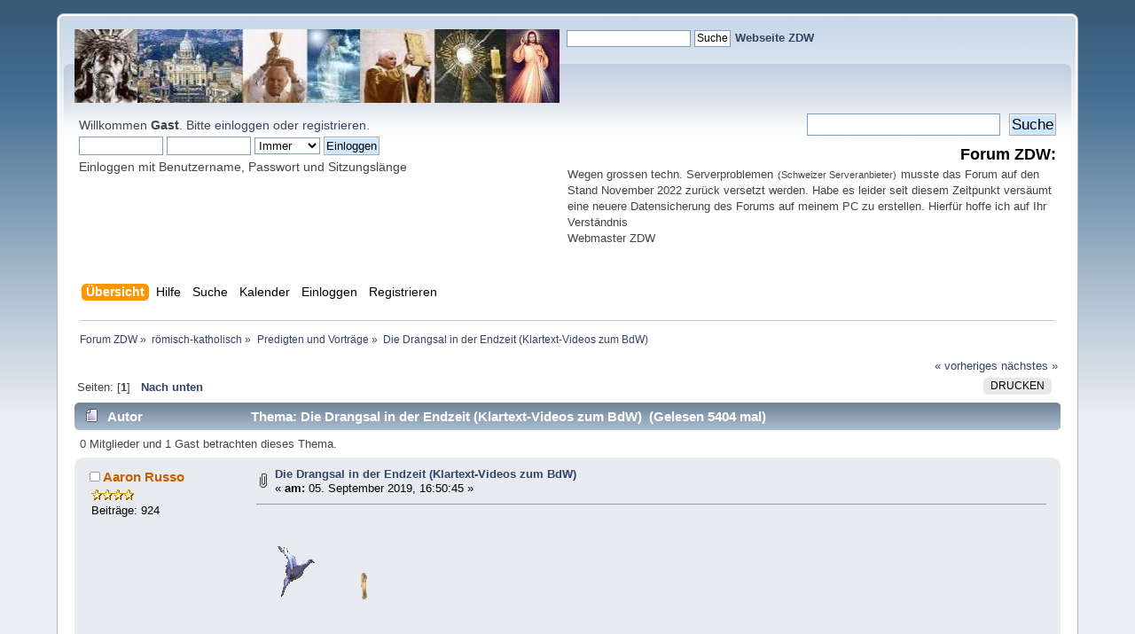

--- FILE ---
content_type: text/html; charset=UTF-8
request_url: https://kath-zdw.ch/forum/index.php/topic,5240.0.html?PHPSESSID=ce03b9573c9f492576cf23ac467b22a0
body_size: 55203
content:
<!DOCTYPE html PUBLIC "-//W3C//DTD XHTML 1.0 Transitional//EN" "http://www.w3.org/TR/xhtml1/DTD/xhtml1-transitional.dtd">
<html xmlns="http://www.w3.org/1999/xhtml">
<head>
	<link rel="stylesheet" type="text/css" href="https://www.kath-zdw.ch/forum/Themes/default/css/index.css?fin20" />
	<link rel="stylesheet" type="text/css" href="https://www.kath-zdw.ch/forum/Themes/default/css/webkit.css" />
	<script type="text/javascript" src="https://www.kath-zdw.ch/forum/Themes/default/scripts/script.js?fin20"></script>
	<script type="text/javascript" src="https://www.kath-zdw.ch/forum/Themes/default/scripts/theme.js?fin20"></script>
	<script type="text/javascript"><!-- // --><![CDATA[
		var smf_theme_url = "https://www.kath-zdw.ch/forum/Themes/default";
		var smf_default_theme_url = "https://www.kath-zdw.ch/forum/Themes/default";
		var smf_images_url = "https://www.kath-zdw.ch/forum/Themes/default/images";
		var smf_scripturl = "https://www.kath-zdw.ch/forum/index.php?PHPSESSID=ce03b9573c9f492576cf23ac467b22a0&amp;";
		var smf_iso_case_folding = false;
		var smf_charset = "UTF-8";
		var ajax_notification_text = "Lade...";
		var ajax_notification_cancel_text = "Abbrechen";
	// ]]></script>
<script type="text/javascript" src="https://ajax.googleapis.com/ajax/libs/jquery/3.4.1/jquery.min.js"></script> 
<script type="text/javascript" src="https://www.kath-zdw.ch/forum/Themes/default/scripts/tabbedinfo.js"></script>
	<meta http-equiv="Content-Type" content="text/html; charset=UTF-8" />
	<meta name="description" content="Die Drangsal in der Endzeit (Klartext-Videos zum BdW)" />
	<title>Die Drangsal in der Endzeit (Klartext-Videos zum BdW)</title>
	<link rel="canonical" href="https://www.kath-zdw.ch/forum/index.php?topic=5240.0" />
	<link rel="help" href="https://www.kath-zdw.ch/forum/index.php?PHPSESSID=ce03b9573c9f492576cf23ac467b22a0&amp;action=help" />
	<link rel="search" href="https://www.kath-zdw.ch/forum/index.php?PHPSESSID=ce03b9573c9f492576cf23ac467b22a0&amp;action=search" />
	<link rel="contents" href="https://www.kath-zdw.ch/forum/index.php?PHPSESSID=ce03b9573c9f492576cf23ac467b22a0&amp;" />
	<link rel="index" href="https://www.kath-zdw.ch/forum/index.php?PHPSESSID=ce03b9573c9f492576cf23ac467b22a0&amp;board=16.0" />
		<script type="text/javascript" src="https://www.kath-zdw.ch/forum/Themes/default/scripts/captcha.js"></script>
</head>
<body>
<div id="wrapper" style="width: 90%">
	<div id="header"><div class="frame">
		<!-- BEGIN MOD CustomBlocks -->
		<!-- END MOD CustomBlocks -->
		<div id="top_section">
			<!-- BEGIN MOD CustomBlocks -->
				<div class="clear_left">
					<div style="float: left; width: 547px; height: 83px;" >
					<p>
<a href="https://kath-zdw.ch/">
<img border="0" src="https://kath-zdw.ch/maria/images/smflogo.jpg" width="547" height="83"></a></p>
					</div>
					<div style="float: left; width: 470px; height: 100px;" >
					<form action="https://kath-zdw.ch/maria/suche.a.html" id="cse-search-box">
    <input type="hidden" name="ie" value="UTF-8" />
    <input type="hidden" name="cof" value="FORID:10" />
    <input type="hidden" name="cx" value="018053462334594100424:3qiltekn2_0" />
  <div>
    <p align="left">
    &nbsp;
    <input type="text" name="q" size="18" /> 
    <input type="submit" name="sa" value="Suche" /><font face="Arial" size="4">  
	</font><font face="Arial" color="#000080"><b><a href="http://kath-zdw.ch">
	Webseite ZDW</a></b></font></div>
</form>
					</div>
				</div>
			<!-- END MOD CustomBlocks -->
		</div>
		<div id="upper_section" class="middletext">
			<div class="user">
				<script type="text/javascript" src="https://www.kath-zdw.ch/forum/Themes/default/scripts/sha1.js"></script>
				<form id="guest_form" action="https://www.kath-zdw.ch/forum/index.php?PHPSESSID=ce03b9573c9f492576cf23ac467b22a0&amp;action=login2" method="post" accept-charset="UTF-8"  onsubmit="hashLoginPassword(this, '8aee46c83a79542733a3d2b564d99932');">
					<div class="info">Willkommen <strong>Gast</strong>. Bitte <a href="https://www.kath-zdw.ch/forum/index.php?PHPSESSID=ce03b9573c9f492576cf23ac467b22a0&amp;action=login">einloggen</a> oder <a href="https://www.kath-zdw.ch/forum/index.php?PHPSESSID=ce03b9573c9f492576cf23ac467b22a0&amp;action=register">registrieren</a>.</div>
					<input type="text" name="user" size="10" class="input_text" />
					<input type="password" name="passwrd" size="10" class="input_password" />
					<select name="cookielength">
						<option value="60">1 Stunde</option>
						<option value="1440">1 Tag</option>
						<option value="10080">1 Woche</option>
						<option value="43200">1 Monat</option>
						<option value="-1" selected="selected">Immer</option>
					</select>
					<input type="submit" value="Einloggen" class="button_submit" /><br />
					<div class="info">Einloggen mit Benutzername, Passwort und Sitzungslänge</div>
					<input type="hidden" name="hash_passwrd" value="" /><input type="hidden" name="dd687fc" value="8aee46c83a79542733a3d2b564d99932" />
				</form>
			</div>
			<div class="news normaltext">
				<form id="search_form" action="https://www.kath-zdw.ch/forum/index.php?PHPSESSID=ce03b9573c9f492576cf23ac467b22a0&amp;action=search2" method="post" accept-charset="UTF-8">
					<input type="text" name="search" value="" class="input_text" />&nbsp;
					<input type="submit" name="submit" value="Suche" class="button_submit" />
					<input type="hidden" name="advanced" value="0" />
					<input type="hidden" name="topic" value="5240" /></form>
				<h2>Forum ZDW: </h2>
				<p><div style="text-align: left;"><span style="font-size: 10pt;" class="bbc_size">Wegen grossen techn. Serverproblemen</span> <span style="font-size: 8pt;" class="bbc_size">(Schweizer Serveranbieter)</span> <span style="font-size: 10pt;" class="bbc_size">musste das Forum auf den Stand November 2022 zurück versetzt werden. Habe es leider seit diesem Zeitpunkt versäumt eine neuere Datensicherung des Forums auf meinem PC zu erstellen. Hierfür hoffe ich auf Ihr Verständnis<br />Webmaster ZDW</span></div></p>
			</div>
		</div>
		<br class="clear" />
		<script type="text/javascript"><!-- // --><![CDATA[
			var oMainHeaderToggle = new smc_Toggle({
				bToggleEnabled: true,
				bCurrentlyCollapsed: false,
				aSwappableContainers: [
					'upper_section'
				],
				aSwapImages: [
					{
						sId: 'upshrink',
						srcExpanded: smf_images_url + '/upshrink.png',
						altExpanded: 'Ein- oder Ausklappen der Kopfzeile',
						srcCollapsed: smf_images_url + '/upshrink2.png',
						altCollapsed: 'Ein- oder Ausklappen der Kopfzeile'
					}
				],
				oThemeOptions: {
					bUseThemeSettings: false,
					sOptionName: 'collapse_header',
					sSessionVar: 'dd687fc',
					sSessionId: '8aee46c83a79542733a3d2b564d99932'
				},
				oCookieOptions: {
					bUseCookie: true,
					sCookieName: 'upshrink'
				}
			});
		// ]]></script>
		<div id="main_menu">
			<ul class="dropmenu" id="menu_nav">
				<li id="button_home">
					<a class="active firstlevel" href="https://www.kath-zdw.ch/forum/index.php?PHPSESSID=ce03b9573c9f492576cf23ac467b22a0&amp;">
						<span class="last firstlevel">Übersicht</span>
					</a>
				</li>
				<li id="button_help">
					<a class="firstlevel" href="https://www.kath-zdw.ch/forum/index.php?PHPSESSID=ce03b9573c9f492576cf23ac467b22a0&amp;action=help">
						<span class="firstlevel">Hilfe</span>
					</a>
				</li>
				<li id="button_search">
					<a class="firstlevel" href="https://www.kath-zdw.ch/forum/index.php?PHPSESSID=ce03b9573c9f492576cf23ac467b22a0&amp;action=search">
						<span class="firstlevel">Suche</span>
					</a>
				</li>
				<li id="button_calendar">
					<a class="firstlevel" href="https://www.kath-zdw.ch/forum/index.php?PHPSESSID=ce03b9573c9f492576cf23ac467b22a0&amp;action=calendar">
						<span class="firstlevel">Kalender</span>
					</a>
				</li>
				<li id="button_login">
					<a class="firstlevel" href="https://www.kath-zdw.ch/forum/index.php?PHPSESSID=ce03b9573c9f492576cf23ac467b22a0&amp;action=login">
						<span class="firstlevel">Einloggen</span>
					</a>
				</li>
				<li id="button_register">
					<a class="firstlevel" href="https://www.kath-zdw.ch/forum/index.php?PHPSESSID=ce03b9573c9f492576cf23ac467b22a0&amp;action=register">
						<span class="last firstlevel">Registrieren</span>
					</a>
				</li>
			</ul>
		</div>
		<br class="clear" />
	</div></div>
	<div id="content_section"><div class="frame">
		<div id="main_content_section">
	<div class="navigate_section">
		<ul>
			<li>
				<a href="https://www.kath-zdw.ch/forum/index.php?PHPSESSID=ce03b9573c9f492576cf23ac467b22a0&amp;"><span>Forum ZDW</span></a> &#187;
			</li>
			<li>
				<a href="https://www.kath-zdw.ch/forum/index.php?PHPSESSID=ce03b9573c9f492576cf23ac467b22a0&amp;#c2"><span>römisch-katholisch</span></a> &#187;
			</li>
			<li>
				<a href="https://www.kath-zdw.ch/forum/index.php?PHPSESSID=ce03b9573c9f492576cf23ac467b22a0&amp;board=16.0"><span>Predigten und Vorträge</span></a> &#187;
			</li>
			<li class="last">
				<a href="https://www.kath-zdw.ch/forum/index.php?PHPSESSID=ce03b9573c9f492576cf23ac467b22a0&amp;topic=5240.0"><span>Die Drangsal in der Endzeit (Klartext-Videos zum BdW)</span></a>
			</li>
		</ul>
	</div>
			<a id="top"></a>
			<a id="msg45462"></a>
			<div class="pagesection">
				<div class="nextlinks"><a href="https://www.kath-zdw.ch/forum/index.php?PHPSESSID=ce03b9573c9f492576cf23ac467b22a0&amp;topic=5240.0;prev_next=prev#new">« vorheriges</a> <a href="https://www.kath-zdw.ch/forum/index.php?PHPSESSID=ce03b9573c9f492576cf23ac467b22a0&amp;topic=5240.0;prev_next=next#new">nächstes »</a></div>
		<div class="buttonlist floatright">
			<ul>
				<li><a class="button_strip_print" href="https://www.kath-zdw.ch/forum/index.php?PHPSESSID=ce03b9573c9f492576cf23ac467b22a0&amp;action=printpage;topic=5240.0" rel="new_win nofollow"><span class="last">Drucken</span></a></li>
			</ul>
		</div>
				<div class="pagelinks floatleft">Seiten: [<strong>1</strong>]   &nbsp;&nbsp;<a href="#lastPost"><strong>Nach unten</strong></a></div>
			</div>
			<div id="forumposts">
				<div class="cat_bar">
					<h3 class="catbg">
						<img src="https://www.kath-zdw.ch/forum/Themes/default/images/topic/normal_post.gif" align="bottom" alt="" />
						<span id="author">Autor</span>
						Thema: Die Drangsal in der Endzeit (Klartext-Videos zum BdW) &nbsp;(Gelesen 5404 mal)
					</h3>
				</div>
				<p id="whoisviewing" class="smalltext">0 Mitglieder und 1 Gast betrachten dieses Thema.
				</p>
				<form action="https://www.kath-zdw.ch/forum/index.php?PHPSESSID=ce03b9573c9f492576cf23ac467b22a0&amp;action=quickmod2;topic=5240.0" method="post" accept-charset="UTF-8" name="quickModForm" id="quickModForm" style="margin: 0;" onsubmit="return oQuickModify.bInEditMode ? oQuickModify.modifySave('8aee46c83a79542733a3d2b564d99932', 'dd687fc') : false">
				<div class="windowbg">
					<span class="topslice"><span></span></span>
					<div class="post_wrapper">
						<div class="poster">
							<h4>
								<img src="https://www.kath-zdw.ch/forum/Themes/default/images/useroff.gif" alt="Offline" />
								<a href="https://www.kath-zdw.ch/forum/index.php?PHPSESSID=ce03b9573c9f492576cf23ac467b22a0&amp;action=profile;u=1019" title="Profil anzeigen von Aaron Russo">Aaron Russo</a>
							</h4>
							<ul class="reset smalltext" id="msg_45462_extra_info">
								<li class="stars"><img src="https://www.kath-zdw.ch/forum/Themes/default/images/star.gif" alt="*" /><img src="https://www.kath-zdw.ch/forum/Themes/default/images/star.gif" alt="*" /><img src="https://www.kath-zdw.ch/forum/Themes/default/images/star.gif" alt="*" /><img src="https://www.kath-zdw.ch/forum/Themes/default/images/star.gif" alt="*" /></li>
								<li class="postcount">Beiträge: 924</li>
								<li class="profile">
									<ul>
									</ul>
								</li>
							</ul>
						</div>
						<div class="postarea">
							<div class="flow_hidden">
								<div class="keyinfo">
									<div class="messageicon">
										<img src="https://www.kath-zdw.ch/forum/Themes/default/images/post/clip.gif" alt="" />
									</div>
									<h5 id="subject_45462">
										<a href="https://www.kath-zdw.ch/forum/index.php?PHPSESSID=ce03b9573c9f492576cf23ac467b22a0&amp;topic=5240.msg45462#msg45462" rel="nofollow">Die Drangsal in der Endzeit (Klartext-Videos zum BdW)</a>
									</h5>
									<div class="smalltext">&#171; <strong> am:</strong> 05. September 2019, 16:50:45 &#187;</div>
									<div id="msg_45462_quick_mod"></div>
								</div>
							</div>
							<div class="post">
								<div class="inner" id="msg_45462">&nbsp; &nbsp; <br />&nbsp;<img src="https://www.kath-zdw.ch/forum/Smileys/default/1003.gif" alt=";xdysaa" title="" class="smiley" />&nbsp; &nbsp;<img src="https://www.kath-zdw.ch/forum/Smileys/default/1001.gif" alt=";hjjffdd" title="" class="smiley" /><br /><br /><br /><span style="color: navy;" class="bbc_color"><span style="font-size: 12pt;" class="bbc_size"><strong>Die Drangsal in der Endzeit</strong></span></span><br /><br />(Klartext-Videos zum BdW)<br /><br /><strong>Aufrüttelndes zum <strong><span style="color: blue;" class="bbc_color">Buch der Wahrheit</span></strong> (BdW) und dem Jetzt!<br /></strong><br />Videos, die Klartext sprechen und <strong>schonungslos die Wahrheit offenlegen</strong>...<br /><br /><strong>5. Impfung, <span style="color: red;" class="bbc_color">Pflicht-Impfung <span style="color: black;" class="bbc_color"><strong>(Erpressung: Gefängnis oder Geldstrafe)</strong></span><br /></span>4. <span style="color: maroon;" class="bbc_color">Die Weltwährung<br /></span>3.<span style="color: blue;" class="bbc_color"> Propheten, die von Gott gesandt sind<br /></span>2. Die Weltenretter<br />1. Redefreiheit und <span style="color: navy;" class="bbc_color">freier Wille</span> </strong><br /><br /><strong>ZU DEN VIDEOS — SIEHE LINK &gt;<br />https://...../die-drangsal-in-der-endzeit-aufr%C3%BCttelndes-zum-bdw-klartext-videos/<br />&nbsp;</strong> <br />Info an einen Seher:<br />Gegenmittel gegen die tödlichen Impfungen sind Rinden: z.B. Weide oder<strong><span style="color: blue;" class="bbc_color"> Zimt </span></strong>(ins Jogurt oder Tee.)<br />Zimt ist allgemein sehr effektiv bei gefährlichen Viren, und trocknet die Nase gegen Schnupfen....</div>
							</div>
							<div id="msg_45462_footer" class="attachments smalltext">
								<div style="overflow: auto;">
										<a href="https://www.kath-zdw.ch/forum/index.php?PHPSESSID=ce03b9573c9f492576cf23ac467b22a0&amp;action=dlattach;topic=5240.0;attach=4715;image" id="link_4715" onclick="return expandThumb(4715);"><img src="https://www.kath-zdw.ch/forum/index.php?PHPSESSID=ce03b9573c9f492576cf23ac467b22a0&amp;action=dlattach;topic=5240.0;attach=4716;image" alt="" id="thumb_4715" /></a><br />
										<a href="https://www.kath-zdw.ch/forum/index.php?PHPSESSID=ce03b9573c9f492576cf23ac467b22a0&amp;action=dlattach;topic=5240.0;attach=4715"><img src="https://www.kath-zdw.ch/forum/Themes/default/images/icons/clip.gif" align="middle" alt="*" />&nbsp;AAG0M1Z.jpg</a> 
										(28.53 KB, 799x390 - angeschaut 694 Mal.)<br />
								</div>
							</div>
						</div>
						<div class="moderatorbar">
							<div class="smalltext modified" id="modified_45462">
								&#171; <em>Letzte Änderung: 16. September 2019, 18:41:44 von Aaron Russo</em> &#187;
							</div>
							<div class="smalltext reportlinks">
							<a href="tg:msg_url?url=Thanks for sharing >>> https://www.kath-zdw.ch/forum/index.php?topic=5240.0">
								<img alt="Telegram" src="https://www.kath-zdw.ch/forum/Themes/default/images/icons/Telegram.png" style="max-width: 30px; margin-top: -2px;margin-right: 10px;"/></a>
							<a href="whatsapp://send?text=Thanks for sharing >>> https://www.kath-zdw.ch/forum/index.php?topic=5240.0" data-action="share/whatsapp/share">
								<img alt="WhatsApp" src="https://www.kath-zdw.ch/forum/Themes/default/images/icons/Whatsapp.png" style="max-width: 30px; margin-top: -2px;"/></a>
								<img src="https://www.kath-zdw.ch/forum/Themes/default/images/ip.gif" alt="" />
								Gespeichert
							</div>
						</div>
					</div>
					<span class="botslice"><span></span></span>
				</div>
				<hr class="post_separator" />
				<a id="msg45585"></a>
				<div class="windowbg2">
					<span class="topslice"><span></span></span>
					<div class="post_wrapper">
						<div class="poster">
							<h4>
								<img src="https://www.kath-zdw.ch/forum/Themes/default/images/useroff.gif" alt="Offline" />
								<a href="https://www.kath-zdw.ch/forum/index.php?PHPSESSID=ce03b9573c9f492576cf23ac467b22a0&amp;action=profile;u=1019" title="Profil anzeigen von Aaron Russo">Aaron Russo</a>
							</h4>
							<ul class="reset smalltext" id="msg_45585_extra_info">
								<li class="stars"><img src="https://www.kath-zdw.ch/forum/Themes/default/images/star.gif" alt="*" /><img src="https://www.kath-zdw.ch/forum/Themes/default/images/star.gif" alt="*" /><img src="https://www.kath-zdw.ch/forum/Themes/default/images/star.gif" alt="*" /><img src="https://www.kath-zdw.ch/forum/Themes/default/images/star.gif" alt="*" /></li>
								<li class="postcount">Beiträge: 924</li>
								<li class="profile">
									<ul>
									</ul>
								</li>
							</ul>
						</div>
						<div class="postarea">
							<div class="flow_hidden">
								<div class="keyinfo">
									<div class="messageicon">
										<img src="https://www.kath-zdw.ch/forum/Themes/default/images/post/clip.gif" alt="" />
									</div>
									<h5 id="subject_45585">
										<a href="https://www.kath-zdw.ch/forum/index.php?PHPSESSID=ce03b9573c9f492576cf23ac467b22a0&amp;topic=5240.msg45585#msg45585" rel="nofollow">Re: Die Drangsal in der Endzeit (Klartext-Videos zum BdW)</a>
									</h5>
									<div class="smalltext">&#171; <strong>Antwort #1 am:</strong> 16. September 2019, 18:31:13 &#187;</div>
									<div id="msg_45585_quick_mod"></div>
								</div>
							</div>
							<div class="post">
								<div class="inner" id="msg_45585">&nbsp;<img src="https://www.kath-zdw.ch/forum/Smileys/default/1003.gif" alt=";xdysaa" title="" class="smiley" />&nbsp; &nbsp; <img src="https://www.kath-zdw.ch/forum/Smileys/default/jesus77.gif" alt="/*l52" title="" class="smiley" />&nbsp; &nbsp;<br /><br /><br /><span style="color: navy;" class="bbc_color"><span style="font-size: 14pt;" class="bbc_size"><strong>Die Drangsal in der Endzeit</strong></span></span> <br /><br />(Klartext-Videos zum BdW)<br /><br /><strong>Aufrüttelndes zum <strong><span style="color: blue;" class="bbc_color">Buch der Wahrheit</span></strong> (BdW) und dem Jetzt!</strong><br /><br />Videos, die Klartext sprechen und schonungslos die Wahrheit offenlegen...<br />&nbsp;<br /><strong>Drei neue Videos: Nr. 6 bis 8</strong><br /><br />- <span style="color: red;" class="bbc_color"><strong>Freimaurer </strong></span>(Teil 1 und Teil 2)<br /><br />- <strong>Die Sonne im Zeichen der <span style="color: blue;" class="bbc_color">Endzeit</span> </strong>(Teil 1)<br /><br /><strong>ZU DEN VIDEOS — SIEHE LINK &gt;<br />https://...../die-drangsal-in-der-endzeit-aufr%C3%BCttelndes-zum-bdw-klartext-videos/</strong><br /><br />Bild anbei: <br />Schutz-Gebet<strong><span style="color: blue;" class="bbc_color"> &quot;Siegel des Lebendigen Gottes&quot;</span></strong> aus dem Buch der Wahrheit.<br />Am besten am Körper tragen oder zumindest im Zimmer aufbewahren.<br /></div>
							</div>
							<div id="msg_45585_footer" class="attachments smalltext">
								<div style="overflow: auto;">
										<a href="https://www.kath-zdw.ch/forum/index.php?PHPSESSID=ce03b9573c9f492576cf23ac467b22a0&amp;action=dlattach;topic=5240.0;attach=4750;image" id="link_4750" onclick="return reqWin('https://www.kath-zdw.ch/forum/index.php?action=dlattach;topic=5240.0;attach=4750;image', 1044, 1348, true);"><img src="https://www.kath-zdw.ch/forum/index.php?PHPSESSID=ce03b9573c9f492576cf23ac467b22a0&amp;action=dlattach;topic=5240.0;attach=4751;image" alt="" id="thumb_4750" /></a><br />
										<a href="https://www.kath-zdw.ch/forum/index.php?PHPSESSID=ce03b9573c9f492576cf23ac467b22a0&amp;action=dlattach;topic=5240.0;attach=4750"><img src="https://www.kath-zdw.ch/forum/Themes/default/images/icons/clip.gif" align="middle" alt="*" />&nbsp;Das Siegel des Lebendigen Gottes.jpg</a> 
										(227.21 KB, 1024x1328 - angeschaut 723 Mal.)<br />
								</div>
							</div>
						</div>
						<div class="moderatorbar">
							<div class="smalltext modified" id="modified_45585">
								&#171; <em>Letzte Änderung: 25. September 2019, 18:10:39 von Aaron Russo</em> &#187;
							</div>
							<div class="smalltext reportlinks">
							<a href="tg:msg_url?url=Thanks for sharing >>> https://www.kath-zdw.ch/forum/index.php?topic=5240.0">
								<img alt="Telegram" src="https://www.kath-zdw.ch/forum/Themes/default/images/icons/Telegram.png" style="max-width: 30px; margin-top: -2px;margin-right: 10px;"/></a>
							<a href="whatsapp://send?text=Thanks for sharing >>> https://www.kath-zdw.ch/forum/index.php?topic=5240.0" data-action="share/whatsapp/share">
								<img alt="WhatsApp" src="https://www.kath-zdw.ch/forum/Themes/default/images/icons/Whatsapp.png" style="max-width: 30px; margin-top: -2px;"/></a>
								<img src="https://www.kath-zdw.ch/forum/Themes/default/images/ip.gif" alt="" />
								Gespeichert
							</div>
						</div>
					</div>
					<span class="botslice"><span></span></span>
				</div>
				<hr class="post_separator" />
				<a id="msg45670"></a>
				<div class="windowbg">
					<span class="topslice"><span></span></span>
					<div class="post_wrapper">
						<div class="poster">
							<h4>
								<img src="https://www.kath-zdw.ch/forum/Themes/default/images/useroff.gif" alt="Offline" />
								<a href="https://www.kath-zdw.ch/forum/index.php?PHPSESSID=ce03b9573c9f492576cf23ac467b22a0&amp;action=profile;u=1019" title="Profil anzeigen von Aaron Russo">Aaron Russo</a>
							</h4>
							<ul class="reset smalltext" id="msg_45670_extra_info">
								<li class="stars"><img src="https://www.kath-zdw.ch/forum/Themes/default/images/star.gif" alt="*" /><img src="https://www.kath-zdw.ch/forum/Themes/default/images/star.gif" alt="*" /><img src="https://www.kath-zdw.ch/forum/Themes/default/images/star.gif" alt="*" /><img src="https://www.kath-zdw.ch/forum/Themes/default/images/star.gif" alt="*" /></li>
								<li class="postcount">Beiträge: 924</li>
								<li class="profile">
									<ul>
									</ul>
								</li>
							</ul>
						</div>
						<div class="postarea">
							<div class="flow_hidden">
								<div class="keyinfo">
									<div class="messageicon">
										<img src="https://www.kath-zdw.ch/forum/Themes/default/images/post/clip.gif" alt="" />
									</div>
									<h5 id="subject_45670">
										<a href="https://www.kath-zdw.ch/forum/index.php?PHPSESSID=ce03b9573c9f492576cf23ac467b22a0&amp;topic=5240.msg45670#msg45670" rel="nofollow">Re: Die Drangsal in der Endzeit (Klartext-Videos zum BdW)</a>
									</h5>
									<div class="smalltext">&#171; <strong>Antwort #2 am:</strong> 25. September 2019, 18:08:56 &#187;</div>
									<div id="msg_45670_quick_mod"></div>
								</div>
							</div>
							<div class="post">
								<div class="inner" id="msg_45670">&nbsp;<img src="https://www.kath-zdw.ch/forum/Smileys/default/1003.gif" alt=";xdysaa" title="" class="smiley" />&nbsp; &nbsp;<img src="https://www.kath-zdw.ch/forum/Smileys/default/jesus77.gif" alt="/*l52" title="" class="smiley" /><br /><br /><br /><span style="color: navy;" class="bbc_color"><span style="font-size: 14pt;" class="bbc_size"><strong>Die Drangsal in der Endzeit</strong></span></span> <br /><br />(Klartext-Videos zum BdW)<br />&nbsp;<br /><strong>Aufrüttelndes zum <span style="color: blue;" class="bbc_color">Buch der Wahrheit </span>(BdW) und dem Jetzt!</strong><br />Videos, die Klartext sprechen und schonungslos die Wahrheit offenlegen...<br />&nbsp;<br /><strong>Video Nr. 9:</strong><br /><span style="color: blue;" class="bbc_color"><strong><span style="color: black;" class="bbc_color">Die Sonne im Zeichen der </span>Endzeit </strong></span>(Teil 2)<br /><strong>SIEHE LINK &gt;<br />https://...../die-drangsal-in-der-endzeit-aufr%C3%BCttelndes-zum-bdw-klartext-videos/</strong></div>
							</div>
							<div id="msg_45670_footer" class="attachments smalltext">
								<div style="overflow: auto;">
										<img src="https://www.kath-zdw.ch/forum/index.php?PHPSESSID=ce03b9573c9f492576cf23ac467b22a0&amp;action=dlattach;topic=5240.0;attach=4764;image" alt="" width="433" height="650"/><br />
										<a href="https://www.kath-zdw.ch/forum/index.php?PHPSESSID=ce03b9573c9f492576cf23ac467b22a0&amp;action=dlattach;topic=5240.0;attach=4764"><img src="https://www.kath-zdw.ch/forum/Themes/default/images/icons/clip.gif" align="middle" alt="*" />&nbsp;Halo-Nassfeld P 3.jpg_thumb.png</a> 
										(350.87 KB, 433x650 - angeschaut 746 Mal.)<br />
								</div>
							</div>
						</div>
						<div class="moderatorbar">
							<div class="smalltext modified" id="modified_45670">
								&#171; <em>Letzte Änderung: 29. September 2019, 18:27:18 von Aaron Russo</em> &#187;
							</div>
							<div class="smalltext reportlinks">
							<a href="tg:msg_url?url=Thanks for sharing >>> https://www.kath-zdw.ch/forum/index.php?topic=5240.0">
								<img alt="Telegram" src="https://www.kath-zdw.ch/forum/Themes/default/images/icons/Telegram.png" style="max-width: 30px; margin-top: -2px;margin-right: 10px;"/></a>
							<a href="whatsapp://send?text=Thanks for sharing >>> https://www.kath-zdw.ch/forum/index.php?topic=5240.0" data-action="share/whatsapp/share">
								<img alt="WhatsApp" src="https://www.kath-zdw.ch/forum/Themes/default/images/icons/Whatsapp.png" style="max-width: 30px; margin-top: -2px;"/></a>
								<img src="https://www.kath-zdw.ch/forum/Themes/default/images/ip.gif" alt="" />
								Gespeichert
							</div>
						</div>
					</div>
					<span class="botslice"><span></span></span>
				</div>
				<hr class="post_separator" />
				<a id="msg45709"></a>
				<div class="windowbg2">
					<span class="topslice"><span></span></span>
					<div class="post_wrapper">
						<div class="poster">
							<h4>
								<img src="https://www.kath-zdw.ch/forum/Themes/default/images/useroff.gif" alt="Offline" />
								<a href="https://www.kath-zdw.ch/forum/index.php?PHPSESSID=ce03b9573c9f492576cf23ac467b22a0&amp;action=profile;u=1019" title="Profil anzeigen von Aaron Russo">Aaron Russo</a>
							</h4>
							<ul class="reset smalltext" id="msg_45709_extra_info">
								<li class="stars"><img src="https://www.kath-zdw.ch/forum/Themes/default/images/star.gif" alt="*" /><img src="https://www.kath-zdw.ch/forum/Themes/default/images/star.gif" alt="*" /><img src="https://www.kath-zdw.ch/forum/Themes/default/images/star.gif" alt="*" /><img src="https://www.kath-zdw.ch/forum/Themes/default/images/star.gif" alt="*" /></li>
								<li class="postcount">Beiträge: 924</li>
								<li class="profile">
									<ul>
									</ul>
								</li>
							</ul>
						</div>
						<div class="postarea">
							<div class="flow_hidden">
								<div class="keyinfo">
									<div class="messageicon">
										<img src="https://www.kath-zdw.ch/forum/Themes/default/images/post/clip.gif" alt="" />
									</div>
									<h5 id="subject_45709">
										<a href="https://www.kath-zdw.ch/forum/index.php?PHPSESSID=ce03b9573c9f492576cf23ac467b22a0&amp;topic=5240.msg45709#msg45709" rel="nofollow">Re: Die Drangsal in der Endzeit (Klartext-Videos zum BdW)</a>
									</h5>
									<div class="smalltext">&#171; <strong>Antwort #3 am:</strong> 29. September 2019, 18:27:44 &#187;</div>
									<div id="msg_45709_quick_mod"></div>
								</div>
							</div>
							<div class="post">
								<div class="inner" id="msg_45709">&nbsp;<img src="https://www.kath-zdw.ch/forum/Smileys/default/1003.gif" alt=";xdysaa" title="" class="smiley" />&nbsp; &nbsp;<img src="https://www.kath-zdw.ch/forum/Smileys/default/jesus77.gif" alt="/*l52" title="" class="smiley" /><br /><br /><br /><span style="color: navy;" class="bbc_color"><span style="font-size: 14pt;" class="bbc_size"><strong>Die Drangsal in der Endzeit</strong></span></span> <br /><br />(Klartext-Videos zum BdW)<br />&nbsp;<br /><strong>Aufrüttelndes zum <span style="color: blue;" class="bbc_color">Buch der Wahrheit </span>(BdW) und dem Jetzt!</strong><br />Videos, die Klartext sprechen und schonungslos die Wahrheit offenlegen...<br /><strong>Das Buch der Wahrheit - <span style="color: blue;" class="bbc_color">Botschaften </span>&gt;<br /><a href="http://www.dasbuchderwahrheit.de/botschaften/liste_botsch.htm" class="bbc_link" target="_blank" rel="noopener noreferrer">www.dasbuchderwahrheit.de/botschaften/liste_botsch.htm</a></strong><br /><br /></div>
							</div>
							<div id="msg_45709_footer" class="attachments smalltext">
								<div style="overflow: auto;">
										<img src="https://www.kath-zdw.ch/forum/index.php?PHPSESSID=ce03b9573c9f492576cf23ac467b22a0&amp;action=dlattach;topic=5240.0;attach=4793;image" alt="" width="650" height="487"/><br />
										<a href="https://www.kath-zdw.ch/forum/index.php?PHPSESSID=ce03b9573c9f492576cf23ac467b22a0&amp;action=dlattach;topic=5240.0;attach=4793"><img src="https://www.kath-zdw.ch/forum/Themes/default/images/icons/clip.gif" align="middle" alt="*" />&nbsp;EEm39RxXYAEWXp2.png</a> 
										(228.32 KB, 650x487 - angeschaut 764 Mal.)<br />
								</div>
							</div>
						</div>
						<div class="moderatorbar">
							<div class="smalltext modified" id="modified_45709">
								&#171; <em>Letzte Änderung: 29. September 2019, 18:56:44 von Aaron Russo</em> &#187;
							</div>
							<div class="smalltext reportlinks">
							<a href="tg:msg_url?url=Thanks for sharing >>> https://www.kath-zdw.ch/forum/index.php?topic=5240.0">
								<img alt="Telegram" src="https://www.kath-zdw.ch/forum/Themes/default/images/icons/Telegram.png" style="max-width: 30px; margin-top: -2px;margin-right: 10px;"/></a>
							<a href="whatsapp://send?text=Thanks for sharing >>> https://www.kath-zdw.ch/forum/index.php?topic=5240.0" data-action="share/whatsapp/share">
								<img alt="WhatsApp" src="https://www.kath-zdw.ch/forum/Themes/default/images/icons/Whatsapp.png" style="max-width: 30px; margin-top: -2px;"/></a>
								<img src="https://www.kath-zdw.ch/forum/Themes/default/images/ip.gif" alt="" />
								Gespeichert
							</div>
						</div>
					</div>
					<span class="botslice"><span></span></span>
				</div>
				<hr class="post_separator" />
				</form>
			</div>
			<a id="lastPost"></a>
			<div class="pagesection">
				
		<div class="buttonlist floatright">
			<ul>
				<li><a class="button_strip_print" href="https://www.kath-zdw.ch/forum/index.php?PHPSESSID=ce03b9573c9f492576cf23ac467b22a0&amp;action=printpage;topic=5240.0" rel="new_win nofollow"><span class="last">Drucken</span></a></li>
			</ul>
		</div>
				<div class="pagelinks floatleft">Seiten: [<strong>1</strong>]   &nbsp;&nbsp;<a href="#top"><strong>Nach oben</strong></a></div>
				<div class="nextlinks_bottom"><a href="https://www.kath-zdw.ch/forum/index.php?PHPSESSID=ce03b9573c9f492576cf23ac467b22a0&amp;topic=5240.0;prev_next=prev#new">« vorheriges</a> <a href="https://www.kath-zdw.ch/forum/index.php?PHPSESSID=ce03b9573c9f492576cf23ac467b22a0&amp;topic=5240.0;prev_next=next#new">nächstes »</a></div>
			</div>
	<div class="navigate_section">
		<ul>
			<li>
				<a href="https://www.kath-zdw.ch/forum/index.php?PHPSESSID=ce03b9573c9f492576cf23ac467b22a0&amp;"><span>Forum ZDW</span></a> &#187;
			</li>
			<li>
				<a href="https://www.kath-zdw.ch/forum/index.php?PHPSESSID=ce03b9573c9f492576cf23ac467b22a0&amp;#c2"><span>römisch-katholisch</span></a> &#187;
			</li>
			<li>
				<a href="https://www.kath-zdw.ch/forum/index.php?PHPSESSID=ce03b9573c9f492576cf23ac467b22a0&amp;board=16.0"><span>Predigten und Vorträge</span></a> &#187;
			</li>
			<li class="last">
				<a href="https://www.kath-zdw.ch/forum/index.php?PHPSESSID=ce03b9573c9f492576cf23ac467b22a0&amp;topic=5240.0"><span>Die Drangsal in der Endzeit (Klartext-Videos zum BdW)</span></a>
			</li>
		</ul>
	</div>
			<div id="moderationbuttons"></div>
			<div class="plainbox" id="display_jump_to">&nbsp;</div>
		<br class="clear" />
				<script type="text/javascript" src="https://www.kath-zdw.ch/forum/Themes/default/scripts/topic.js"></script>
				<script type="text/javascript"><!-- // --><![CDATA[
					if ('XMLHttpRequest' in window)
					{
						var oQuickModify = new QuickModify({
							sScriptUrl: smf_scripturl,
							bShowModify: true,
							iTopicId: 5240,
							sTemplateBodyEdit: '\n\t\t\t\t\t\t\t\t<div id="quick_edit_body_container" style="width: 90%">\n\t\t\t\t\t\t\t\t\t<div id="error_box" style="padding: 4px;" class="error"><' + '/div>\n\t\t\t\t\t\t\t\t\t<textarea class="editor" name="message" rows="12" style="width: 100%; margin-bottom: 10px;" tabindex="1">%body%<' + '/textarea><br />\n\t\t\t\t\t\t\t\t\t<input type="hidden" name="dd687fc" value="8aee46c83a79542733a3d2b564d99932" />\n\t\t\t\t\t\t\t\t\t<input type="hidden" name="topic" value="5240" />\n\t\t\t\t\t\t\t\t\t<input type="hidden" name="msg" value="%msg_id%" />\n\t\t\t\t\t\t\t\t\t<div class="righttext">\n\t\t\t\t\t\t\t\t\t\t<input type="submit" name="post" value="Speichern" tabindex="2" onclick="return oQuickModify.modifySave(\'8aee46c83a79542733a3d2b564d99932\', \'dd687fc\');" accesskey="s" class="button_submit" />&nbsp;&nbsp;<input type="submit" name="cancel" value="Abbrechen" tabindex="3" onclick="return oQuickModify.modifyCancel();" class="button_submit" />\n\t\t\t\t\t\t\t\t\t<' + '/div>\n\t\t\t\t\t\t\t\t<' + '/div>',
							sTemplateSubjectEdit: '<input type="text" style="width: 90%;" name="subject" value="%subject%" size="80" maxlength="80" tabindex="4" class="input_text" />',
							sTemplateBodyNormal: '%body%',
							sTemplateSubjectNormal: '<a hr'+'ef="https://www.kath-zdw.ch/forum/index.php?PHPSESSID=ce03b9573c9f492576cf23ac467b22a0&amp;'+'?topic=5240.msg%msg_id%#msg%msg_id%" rel="nofollow">%subject%<' + '/a>',
							sTemplateTopSubject: 'Thema: %subject% &nbsp;(Gelesen 5404 mal)',
							sErrorBorderStyle: '1px solid red'
						});

						aJumpTo[aJumpTo.length] = new JumpTo({
							sContainerId: "display_jump_to",
							sJumpToTemplate: "<label class=\"smalltext\" for=\"%select_id%\">Gehe zu:<" + "/label> %dropdown_list%",
							iCurBoardId: 16,
							iCurBoardChildLevel: 0,
							sCurBoardName: "Predigten und Vorträge",
							sBoardChildLevelIndicator: "==",
							sBoardPrefix: "=> ",
							sCatSeparator: "-----------------------------",
							sCatPrefix: "",
							sGoButtonLabel: "Los"
						});

						aIconLists[aIconLists.length] = new IconList({
							sBackReference: "aIconLists[" + aIconLists.length + "]",
							sIconIdPrefix: "msg_icon_",
							sScriptUrl: smf_scripturl,
							bShowModify: true,
							iBoardId: 16,
							iTopicId: 5240,
							sSessionId: "8aee46c83a79542733a3d2b564d99932",
							sSessionVar: "dd687fc",
							sLabelIconList: "Nachrichten Icon",
							sBoxBackground: "transparent",
							sBoxBackgroundHover: "#ffffff",
							iBoxBorderWidthHover: 1,
							sBoxBorderColorHover: "#adadad" ,
							sContainerBackground: "#ffffff",
							sContainerBorder: "1px solid #adadad",
							sItemBorder: "1px solid #ffffff",
							sItemBorderHover: "1px dotted gray",
							sItemBackground: "transparent",
							sItemBackgroundHover: "#e0e0f0"
						});
					}
				// ]]></script>
			<script type="text/javascript"><!-- // --><![CDATA[
				var verificationpostHandle = new smfCaptcha("https://www.kath-zdw.ch/forum/index.php?PHPSESSID=ce03b9573c9f492576cf23ac467b22a0&amp;action=verificationcode;vid=post;rand=096a1fe3b0b8c921a8df8c7c4f0c459c", "post", 1);
			// ]]></script><p></p>
<p align="right"><b style="font-family: camingodos-web,sans-serif; ">
<font color="#800000" style="font-family: camingodos-web,sans-serif; font-size:22pt">
<a name="video"></a></font></b></p>
<table border="0" width="100%" id="table75">
	<tr>
		<td>
		<p align="center"></p>
		<table border="0" width="100%" id="table747" cellspacing="1" cellpadding="0">
			<tr>
				<td>
				 </td>
			</tr>
			<tr>
				<td>
				<p align="center"><b><font size="6" color="#800000">
				<span style="background-color: #FFFF00">La Salette 1846 </span>
				</font></b></p>
				<p align="center"><video src="https://kath-zdw.ch/maria/Download/la_salette_1846_die_heilige_jungfrau_erscheint_zwei_hirtenkindern.mp4" poster="https://kath-zdw.ch/maria/Download/la_salette_1846_die_heilige_jungfrau_erscheint_zwei_hirtenkindern.jpg" preload="none" controls="controls" width="640" height="360">
				Ihr Browser kann dieses Video nicht wiedergeben. </video></p>
				<p align="center"></p>
				<align="center">
				<p align="center"></p>
				<p align="center"></p>
				<p align="center"></p>
				<p align="center"></p>
				<p align="center"></p>
				<p align="center"></p>
				<p align="center"></p>
				<p align="center"><b><br>
				</b></p>
				<p align="center"></p>
				</font></td>
			</tr>
		</table>
		<blink><hr></blink></td>
	</tr>
</table>
</span>
<p align="center"></p>
</span></font></span></td>
</tr>
<tr>
<td></td>
</tr>
</table>
<table border="0" width="100%" id="table1">
	<tr>
		<td>
		<p align="left"><b><font color="#000000" face="Arial" size="4">
		<a name="Suche">Suche</a> in den Seiten </font>
		<font face="Arial" size="4" color="#000080">Zeugen der Wahrheit</font></b></p>
		<form action="https://kath-zdw.ch/maria/suche.a.html" id="cse-search-box">
			<div>
				<input type="text" name="q" size="65" />
				<input type="submit" name="sa" value="Suche" /></div>
			<input type="hidden" name="cx" value="018053462334594100424:3qiltekn2_0" />
			<input type="hidden" name="cof" value="FORID:10" />
			<input type="hidden" name="ie" value="UTF-8" />
		</form>
		<script type="text/javascript" src="http://www.google.com/coop/cse/brand?form=cse-search-box&lang=de"></script>
		<p align="left"><font face="Arial"><font color="#000000">Wenn Sie nur ein 
		Wort suchen, sollte es nicht links in der Menüauswahl stehen, weil es Ihnen 
		die ganze Palette anzeigt.</font><br>
		<font color="#000000">Die Menüs sind auf jeder Seite vorhanden.</font><font color="#89A9B8">.</font></font></p>
		</td>
	</tr>
</table>
<p align="right">
<a href="#" onmouseover="window.status=_%A0Nach oben_; return true" onmouseout="window.status=''">
<img src="https://kath-zdw.ch/maria/images/top.gif" width="22" height="22" border="0" alt="top" title="top" style="border: 1px solid black;"></a></p>
<p style="line-height: 150%;"><font face="Arial" size="4"><font color="#770000">
<b>Du hörst die Stimme deines Gewissens: Es lobt, tadelt oder quält dich. Diese 
Stimme kannst du nicht los werden. Sie weist dich hin auf Gott, den unsichtbaren 
Gesetzgeber. Daher lässt das Gewissen uns nicht im Zweifel darüber, daß wir für 
unser Tun verantwortlich sind und daß wir einmal gerichtet werden. Jeder hat eine 
Seele, für die zu sorgen seine einzige Aufgabe in dieser Welt ist.</b></font>
<font color="#040404">Diese Welt ist nur eine Schranke, die uns vom Himmel oder 
der Hölle trennt. »Wir haben hier keine bleibende Stätte, sondern suchen die zukünftige.« 
(Hebr 13, 14)</font></font></p>
<table width="96%" id="table68" border="0">
	<tr>
		<td width="652">
		<table width="98%" id="table69" border="2" cellspacing="4" cellpadding="3">
			<tr>
				<td>
				<p style="line-height: 150%;"><b><font face="Verdana">
				<font color="#710000" size="4">Suche in den kath. Webseiten von:</font>
				</font></b><font face="Arial"><br>
				</font><b><font face="Verdana"><a href="https://kath-zdw.ch/">
				<font color="#000080" size="2">Zeugen der Wahrheit</font></a><font color="#000080" size="2">
				</font></font><font size="2">
				<font color="#000080" face="Verdana"><br>
				</font><font face="Verdana"><font color="#000000">
				<a target="_blank" href="http://www.jungfrau-der-eucharistie.de/">
				<font color="#000080">www.Jungfrau-der-Eucharistie.de</font></a></font><font color="#000080">
				</font>
				<a target="_blank" href="https://www.maria-die-makellose.de">
				<font color="#000080">www.maria-die-makellose.de</font></a><font color="#000080">
				</font></font><font color="#000080" face="Verdana"><br>
				</font><font color="#000000" face="Verdana">
				<a href="http://www.barbara-weigand.de/"><font color="#000080">www.barbara-weigand.de</font></a></font><font color="#000080" face="Verdana">
				</font></font><font color="#000000" face="Verdana" size="2">
				<a target="_blank" href="http://www.adoremus.de/">
				<font color="#000080">www.adoremus.de</font></a></font><font color="#000080" size="2" face="Verdana">
				</font><font size="2" face="Verdana">
				<a target="_blank" href="http://www.pater-pio.de/">
				<font color="#000080">www.pater-pio.de</font></a></font><font size="2"><font color="#000080" face="Verdana"><br>
				</font><font face="Verdana">
				<a target="_blank" href="http://www.gebete.ch/">
				<font color="#000080">www.gebete.ch</font></a></font></font><font color="#000080" face="Verdana" size="2">
				</font><font face="Verdana" size="2">
				<a target="_blank" href="http://www.gottliebtuns.com/">
				<font color="#000080">www.gottliebtuns.com</font></a></font><font size="2"><font color="#000080" face="Verdana">
				</font><font color="#000000" face="Verdana">
				<span dir="ltr" __jsproperties_parsed="true" jstcache="55" jsvalues=".onclick:$ctrl.editable() ?
                    $ctrl.createHandler('edit', $index) : ''" jscontent="data.getOriginalUrl()">
				<a class="fakelink" target="_blank" jstcache="0" href="http://www.assisi.ch/">
				<font color="#000080">www.assisi.ch</font></a></span></font></font><font color="#000080" face="Verdana" size="2"><br>
				</font><font face="Verdana" size="2">
				<a target="_blank" href="http://www.adorare.ch/">
				<font color="#000080">www.adorare.ch</font></a></font><font color="#000080" size="2" face="Verdana">
				<a target="_blank" href="http://www.das-haus-lazarus.ch">
				<font color="#000080">www.das-haus-lazarus.ch</font></a> </font>
				<font face="Verdana" size="2">
				<a target="_blank" href="http://www.wallfahrten.ch/">
				<font color="#000080">www.wallfahrten.ch</font></a></font></b></p>
				<form id="cse-search-box" action="http://kath-zdw.ch/maria/suche.a.html">
					<div>
						<p style="line-height: 150%;">
						<input name="q" type="text" size="58">
						<input name="sa" type="submit" value="Suche"> </p>
					</div>
					<input name="cx" type="hidden" value="018053462334594100424:m6u8paljv7m">
					<input name="cof" type="hidden" value="FORID:10">
					<input name="ie" type="hidden" value="UTF-8">
				</form>
				<script src="http://www.google.com/coop/cse/brand?form=cse-search-box&lang=de" type="text/javascript"></script>
				</td>
			</tr>
		</table>
		</td>
		<td></td>
		<td width="314">
		<p align="center" style="line-height: 150%;"><b>
		<font color="#770000" face="Arial" size="3">"Die Zeit verrinnt, oh Mensch 
		sei weise. Du tust NUR einmal diese Reise."</font></b><font face="Verdana" size="2"><br>
		</font><b><font color="#000000" face="Arial" size="3">Eure Tage und Stunden 
		auf dieser Erde sind gemessen an der Ewigkeit ein Wimpernschlag.</font></b>
		</p>
		</td>
	</tr>
</table>
<table width="95%" id="table70" border="0">
	<tr>
		<td width="1141"><b><font face="Arial">Dieses Forum ist mit folgenden Webseiten 
		verlinkt</font></b><font face="Arial" size="2"><br>
		</font><b><font face="Verdana"><a href="http://kath-zdw.ch/">
		<font color="#000080" size="2">Zeugen der Wahrheit</font></a><font size="2"><font color="#000080"> 
		- </font><a target="_blank" href="http://www.assisi.ch/">
		<font color="#000080">www.assisi.ch</font></a><font color="#000080"> -
		</font><a target="_blank" href="http://adorare.ch/">
		<font color="#000080">www.adorare.ch</font></a><font color="#000080"> -
		</font></font></font></b><font size="2"><b><font face="Verdana">
		<a target="_blank" href="http://www.jungfrau-der-eucharistie.de/">
		<font color="#000080">Jungfrau.d.Eucharistie</font></a></font></b><font color="#000080" face="Verdana"><br>
		</font><b><font face="Verdana">
		<a target="_blank" href="http://www.wallfahrten.ch/">
		<font color="#000080">www.wallfahrten.ch</font></a><font color="#000080"> 
		- </font><a target="_blank" href="http://www.gebete.ch/">
		<font color="#000080">www.gebete.ch</font></a><font color="#000080"> -
		</font><a target="_blank" href="http://www.segenskreis.at/">
		<font color="#000080">www.segenskreis.at</font></a><font color="#000080"> 
		- </font><a target="_blank" href="http://www.barbara-weigand.de/">
		<font color="#000080">barbara-weigand.de</font></a></font></b><font color="#000080" face="Verdana"><br>
		</font></font><b><font face="Verdana" size="2">
		<a target="_blank" href="http://www.gottliebtuns.com/">
		<font color="#000080">www.gottliebtuns.com</font></a><font color="#000080">-
		</font></font><font color="#000080" size="2" face="Verdana">
		<a target="_blank" href="http://www.das-haus-lazarus.ch">
		<font color="#000080">www.das-haus-lazarus.ch</font></a></font><font face="Verdana" size="2">
		</font></b><font size="2"><strong><font color="#000080" face="Verdana">-</font></strong></font><b><font face="Verdana"><font color="#000080" size="2">
		</font><a target="_blank" href="http://www.pater-pio.de/">
		<font color="#000080" size="2">www.pater-pio.de</font></a></font><font color="#000080" face="Verdana" size="2">
		</font></b></td>
	</tr>
	<tr>
		<td width="1141"></td>
	</tr>
</table>
<table width="100%" id="table71" border="0">
	<tr>
		<td width="497" valign="top" style="padding: 4px; text-align: left; color: rgb(51, 51, 51); font-size: 16px; font-weight: normal;">
		<table width="93%" id="table72" border="0">
			<tr>
				<td width="196">
				<p align="right"><b><font face="Verdana" size="2">
				<a target="_blank" href="http://www3.k-tv.org/">www3.k-tv.org</a>
				</font></b><font face="Arial"><br>
				</font><b><font face="Verdana" size="2">
				<a target="_blank" href="http://www.k-tv.org/">www.k-tv.org</a></font></b><font face="Arial">
				<br>
				</font><b><font face="Verdana" size="2">
				<a target="_blank" href="http://www.k-tv.at/">www.k-tv.at</a>
				</font></b></p>
				</td>
				<td width="256">
				<p align="center">
				<a target="_blank" href="http://www3.k-tv.org/">
				<img width="111" height="64" align="left" src="https://kath-zdw.ch/maria/images/ktv.neu.png" border="0"></a>
				</p>
				<p align="center"></p>
				</td>
			</tr>
		</table>
		<table width="99%" id="table73" border="0">
			<tr>
				<td width="444" valign="top">
				<p align="left"><font color="#530000"><b>
				<font face="Arial" size="4">K-TV der katholische Fernsehsender</font></b></font></p>
				</td>
			</tr>
		</table>
		</td>
		<td width="676" style="padding: 4px; text-align: left; color: rgb(51, 51, 51); font-size: 16px; font-weight: normal;">
		<p align="center" style="line-height: 150%;"><font face="Arial"><b>
		<font color="#660000">Wahrheit bedeutet Kampf</font> - </b><br>
		<b>Irrtum ist kostenlos</b></font><font color="#000000" face="Arial" size="3">.
		</font><font face="Arial" size="2"><br>
		</font><b><font color="#800000" face="Arial" size="3">Fürchtet nicht den 
		Pfad der Wahrheit, </font></b><font face="Arial"><br>
		</font><b><font color="#800000" face="Arial" size="3">fürchtet den Mangel 
		an Menschen die diesen gehn!</font></b></p>
		</td>
	</tr>
</table>
<hr>
<p style="line-height: 150%;"></p>
<table width="100%" id="table74" border="0">
	<tr>
		<td width="165">
		<p style="line-height: 150%;">
		<img width="165" height="303" src="https://kath-zdw.ch/maria/images/kreuz1.gif" border="0"></p>
		</td>
		<td>
		<p style="line-height: 150%;"><font face="Arial" size="4"><b>Nur registrierte 
		Benutzer können Themen und Beiträge im Forum schreiben.</b> </font></p>
		<p style="line-height: 150%;"><font face="Arial"><b>
		<font color="#710000">Wenn Sie sich anmelden</font></b><br>
		</font><font face="Verdana" size="2"><font color="#040404">Neuanmeldungen 
		müssen erst vom Admin bestätigt werden<br>
		Nach dem Anmelden wird Ihnen das Passwort per Email gesendet.<br>
		Dann können sie sich unter Member Login oben einloggen.<br>
		Nach dem Einloggen können Sie Ihre persönlichen Angaben unter Profil ändern 
		oder weitere hinzufügen. <br>
		Ebenso können Sie unter Profil Ihre Signatur eingeben (dann erscheint unter 
		jedem Ihrer Beiträge z.B. ein Spruch) <br>
		Unter Profil/Profil können Sie ein Bild hochladen, das dann links im Beitrag 
		unter Ihrem Nicknamen erscheint.</font><br>
		</font><font face="Arial"><br>
		<b><font color="#710000">Vorteile beim anmelden</font></b><br>
		</font><font color="#040404" face="Verdana" size="2">Sie können Ihren Beitrag 
		nachträglich verändern oder löschen. <br>
		Sie haben die Möglichkeit unter einer Rubrik ein neues Thema zu verfassen.
		<br>
		Zu diesem Beitrag (Neues Thema) besitzen Sie die Rechte, Ihren Beitrag zu 
		ändern oder das Thema zu löschen.<br>
		Löschen Ihrer Themen können nur Mitglieder.<br>
		Die Registrierung ist kostenlos <br>
		Ungelesene Beiträge seit Ihrem letzten Besuch. <br>
		Ungelesene Antworten zu Ihren Beiträgen. <br>
		Sie können das Design verändern. (Versch. Vorlagen)<br>
		Wir geben Ihre E-Mail-Adresse nicht weiter<br>
		Wir verschicken keinen Spam <br>
		Ihre E-Mail-Adresse wird je nach Einstellung im Profil anderen Mitgliedern 
		nicht angezeigt.<br>
		Wir sammeln keine persönlichen Daten wie Anschrift oder Telefonnummer
		</font></p>
		</td>
	</tr>
</table>
<center>
<p align="left" style="line-height: 150%;"><font face="Arial">
<font color="#000080" size="4"><b>Sinn und Zweck dieses Forums</b></font><br>
<font color="#040404">Dieses Forum dazu gedacht, Fragen und Antworten über die katholische 
Kirche jedem zugänglich zu machen. Jeder der Fragen hat, kann diese in diesem Forum 
eintragen. Besonders Priester sind in diesem Forum dazu eingeladen, auf verschiedene 
Fragen über den Glauben sich an den Beiträgen zu beteiligen. "Hier haben die Besucher 
dieser Seite die Möglichkeit mit anderen Besuchern über den Glauben zu diskutieren." 
Der Betreiber übernimmt jedoch in diesem Forum keine Gewähr für die Aktualität, 
Richtigkeit, Vollständigkeit oder Qualität der bereitgestellten Informationen.</font></font><b><font face="Arial"><br>
</font></b></p>
<p align="left" style="line-height: 150%;"><font face="Arial">
<font color="#040404">Unseriöse Themen und Beiträge werden gelöscht. Wenn Sie solche 
finden, melden Sie dies bitte dem Administrator per Mitteilung oder schreiben Sie 
unter: <br>
Mail</font> <strong>
<a onclick="return rcmail.command('compose','forum@kath-zdw.ch',this)" rel="noreferrer" href="mailto:info@kath-zdw.ch">
info@kath-zdw.ch</a></strong></font><font color="#000080" face="Arial"> </font>
</p>
<font color="#000080" face="Arial">
<p align="left" style="line-height: 150%;"><b>
<font color="#000000" face="Arial">Machen Sie das Forum Zeugen der Wahrheit unter 
Ihren Freunden bekannt: <a href="http://kath-zdw.ch/forum"><font size="4">kath-zdw.ch/forum</font></a> 
oder <font size="4"><a target="_blank" href="http://forum.kath-zdw.ch">forum.kath-zdw.ch</a></font></font></b></p>
</font>
<p align="left" style="line-height: 150%;"><font face="Arial"><font size="2">Auf 
die Veröffentlichung und den Wahrheitsgehalt der Forumsbeiträge habe ich als Admin 
keinerlei Einfluss. Da ich nebst Forum/Webseite/E-Mail noch der Erwerbstätigkeit 
nachgehen muss, ist es mir nicht möglich alle Inhalte zu prüfen. Ein jeder Leser 
sollte wissen, dass jeder Beitrag, die Meinung des Eintragenden widerspiegelt. Im 
Forum sind die einzelnen Beiträge dementsprechend zu bewerten.</font><br>
</font><font face="Arial" size="2"><font color="#000000"><b>Distanzierungsklausel:</b> 
Der Webmaster dieses Forums erklärt ausdrücklich, dass er keinerlei Einfluss auf 
die Gestaltung und die Inhalte der Seiten hat, die über die Links des Forums zu 
erreichen sind. Deshalb distanziert er sich ausdrücklich von allen Inhalten aller 
gelinkten Seiten und macht sich diese Inhalte nicht zu Eigen.</font>
<font color="#000000">Diese Erklärung gilt für alle auf dieser Forumspräsenz angezeigten 
Links und für alle Inhalte der Seiten, zu denen die Links führen. </font></font>
<font color="#000000" face="Arial" size="2">Feb. 2006</font></p>
<p style="line-height: 150%;"><font color="#000000" face="Arial"><b>
<font size="2">Linkempfehlung - Webseiten für Kinder:
<a target="_blank" href="http://www.freunde-von-net.net/"><font color="#000000">
www.freunde-von-net.net</font></a> </font></b></font><b>
<font color="#000000" face="Arial">
<a target="_blank" href="http://www.life-teen.de/">
<font size="2" color="#000000">www.life-teen.de</font></a></font></b></p>
<center>
<div align="center">
	<a target="_blank" href="http://kath-zdw.ch/">
	<img alt="" src="https://kath-zdw.ch/maria/images/banner.gif" border="0"></a></div>
<div align="center">
</div>
<p></p>
</center>
<p align="right">
<a href="#" onmouseover="window.status=_%A0Nach oben_; return true" onmouseout="window.status=''">
<img src="https://kath-zdw.ch/maria/images/top.gif" width="22" height="22" border="0" alt="top" title="top" style="border: 1px solid black;"></a></p>
<p><font color="#333333">Seiten-Aufrufe in ZDW </font><br>
<script type="text/javascript" src="https://kath-zdw.ch/seitencounter/counter.php?page=test"></script>
</p>
<a href="https://www.revolvermaps.com/livestats/53yydxjg7sf/">
<img src="//rf.revolvermaps.com/w/3/s/a/0/40/2/ffffff/010020/aa0000/53yydxjg7sf.png" alt="Stats" style="border:0;"></a>
</center>
		</div>
	</div></div>
	<div id="footer_section"><div class="frame">
		<!-- BEGIN MOD CustomBlocks -->
		<ul class="reset">
			<li class="copyright">
			<span class="smalltext" style="display: inline; visibility: visible; font-family: Verdana, Arial, sans-serif;"><a href="https://www.kath-zdw.ch/forum/index.php?PHPSESSID=ce03b9573c9f492576cf23ac467b22a0&amp;action=credits" title="Simple Machines Forum" target="_blank" class="new_win">SMF 2.0.19</a> |



<a href="https://www.simplemachines.org/about/smf/license.php" title="Lizenz" target="_blank" class="new_win">SMF &copy; 2020</a>, <a href="http://www.simplemachines.org" title="Simple Machines" target="_blank" class="new_win">Simple Machines</a><br /><a href="http://www.createaforum.com" target="_blank">Simple Audio Video Embedder</a>
			</span></li>
			<li><a id="button_xhtml" href="http://validator.w3.org/check?uri=referer" target="_blank" class="new_win" title="Prüfe XHTML 1.0"><span>XHTML</span></a></li>
			
			<li class="last"><a id="button_wap2" href="https://www.kath-zdw.ch/forum/index.php?PHPSESSID=ce03b9573c9f492576cf23ac467b22a0&amp;wap2" class="new_win"><span>WAP2</span></a></li>
		</ul>
		<p>Seite erstellt in 0.074 Sekunden mit 22 Abfragen.</p>
	</div></div>
</div>
</body></html>

--- FILE ---
content_type: text/javascript;charset=UTF-8
request_url: https://kath-zdw.ch/seitencounter/counter.php?page=test
body_size: 128
content:
document.write('48 156 586');